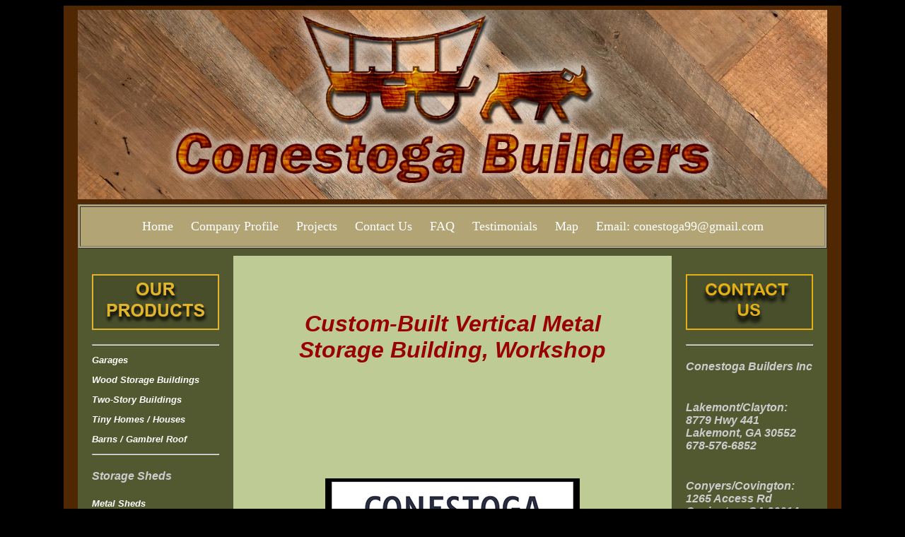

--- FILE ---
content_type: text/html
request_url: https://www.conestogabuilders.com/metal_buildings4.asp
body_size: 4237
content:
<!doctype html>
<html>
<head>
<meta charset="utf-8">
<title> CUSTOM GARAGES | 678-576-6852 | 30301 | CUSTOM GARAGES IN ATLANTA, GEORGIA | CONESTOGA BUILDERS </title>
<meta name="description"  content="CUSTOM GARAGES | 678-576-6852 | 30301 | CUSTOM GARAGES IN ATLANTA, GEORGIA | CONESTOGA BUILDERS, Custom Garages, Custom Storage Sheds, Tiny Homes, Portable Sheds, Atlanta, Marietta, Roswell, Athens, Conyers, Georgia | Conestoga Builders is a family owned, state licensed, fully insured contractor specializing in custom-built garages, tiny homes, storage sheds, decks and gazebos ” />  
<meta name="keywords"  content="CUSTOM GARAGES | 678-576-6852 | 30301 | CUSTOM GARAGES IN ATLANTA, GEORGIA | CONESTOGA BUILDERS, Custom Garages, Custom Storage Sheds, Tiny Homes, Portable Sheds, Atlanta, Marietta, Roswell, Athens, Conyers, Georgia | Conestoga Builders is a family owned, state licensed, fully insured contractor specializing in custom-built garages, tiny homes, storage sheds, decks and gazebos" />  

 

<meta name="viewport" content=" width=device-width, initial-scale=1">
<style type="text/css">
		
.style14 {
    font-size: 16px;
    font-weight: bold;
    font-style: italic;
    font-family: Arial, Helvetica, sans-serif;
    color: #cccccc;
}

.style15 {
    font-size: 13px;
    font-weight: bold;
	font-style: italic;
    font-family: Arial, Helvetica, sans-serif;
    color: #cccccc;	
}

	.style16 {
    font-size: 16px;
    font-weight: bold;
	font-style: italic;
    font-family: Arial, Helvetica, sans-serif;
    color: #990000;	
}
	.style20 {
    font-size: 20px;
    font-weight: bold;
    font-style: italic;
    font-family: Arial, Helvetica, sans-serif;
    color: #990000;
}
	.style26 {
    font-size: 25px;
    font-weight: bold;
    font-style: italic;
    font-family: Arial, Helvetica, sans-serif;
    color: #990000;
}
</style>

	<style type="text/css">

a:link {
	text-decoration: none;
	color: #FFFFFF;
}
a:visited {
	text-decoration: none;
}
a:hover {
	text-decoration: none;
}
a:active {
	text-decoration: none;
}
</style>		
</head>

<body bgcolor="#000000">
<table align="center" bgcolor="#4f2702" width="1100">
  <tbody>
    <tr>
      <td>
      
      <table align="center" width="1060">
  <tbody>
    <tr>
      <td><img src="ConestogaBuilders/TopBanner.jpg" width="1060" alt=""/></td>
    </tr>
  </tbody>
</table>

<table align="center" bgcolor="#b2a475" width="1060" border="1">
  <tbody>
    <tr>
      <td>
      	<style type="text/css">
a:link {
	color: #FFFFFF;
}
a:visited {
	color: #FFFFFF;
}
a:hover {
	color: #FFFFFF;
}
a:active {
	color: #FFFFFF;
}
</style>

  <p align="center"><font size="4">
  <a href="index.asp">Home</a>&nbsp;&nbsp;&nbsp;&nbsp;
  
   <a href="profile.asp">Company Profile</a>&nbsp;&nbsp;&nbsp;&nbsp;
  
  <a href="projects.asp">Projects</a>&nbsp;&nbsp;&nbsp;&nbsp;
     
  <a href="contactus.asp">Contact Us</a>&nbsp;&nbsp;&nbsp;&nbsp; 
	  
  <a href="faq.asp">FAQ</a>&nbsp;&nbsp;&nbsp;&nbsp; 
	  
  <a href="testimonials.asp">Testimonials</a>&nbsp;&nbsp;&nbsp;&nbsp; 
	  
  <a href="map.asp">Map</a>&nbsp;&nbsp;&nbsp;&nbsp; 
  
  <a href = "mailto:conestoga99@gmail.com">Email: conestoga99@gmail.com</a><br>
  
  </font></p> 
  
   
      </td>
    </tr>
  </tbody>
</table>
     
     
     <table bgcolor="#525930" align="center" width="1060" cellpadding="0" cellspacing="10">
  <tbody>
    <tr>
		
     <TD valign="top">
     <table bgcolor="#525930" width="194" border="0" cellspacing="0" cellpadding="10">
          <tr> 
            <td valign="top">
            
			<div align="left">

			   
                <p align="center"><img src="ConestogaBuilders/OurStructures.jpg" width="180" height="79" alt=""/></p>
<hr>
			  
			  <div class="style15">
              <p><a href="garages.asp">Garages</a></p>
              <p><a href="wood_storage_buildings.asp">Wood Storage Buildings</a></p>
              <p><a href="two_story.asp">Two-Story Buildings</a></p>
              <p><a href="living_quarters.asp">Tiny Homes / Houses</a></p>
              <p><a href="barns.asp">Barns / Gambrel Roof</a></p>
			  </div>
              <hr>
              <h4 class="style14">Storage Sheds</h4>
			  <div class="style15">
              <p><a href="metal_sheds.asp">Metal Sheds</a></p>
              <p><a href="wood_sheds.asp">Wood Sheds</a></p>
			  </div>
              <hr>
              <h4 class="style14">Carports</h4>
			  <div class="style15">
              <p><a href="carports.asp">Metal Carports</a></p>
              <p><a href="wood_carports.asp">Wood Carports</a></p>
			  </div>
              <hr>
              <h4 class="style14">Multi-Purpose Buildings</h4>
			  <div class="style15">
              <p><a href="bridgestone.asp">Bridgestone</a></p>
              <p><a href="eagleridge.asp">Eagle Ridge</a></p>
              <p><a href="legend.asp">Legend</a></p>
              <p><a href="woodridge.asp">Woodridge</a></p>
			  </div>
			  <hr>
              <h4 class="style14">Wood Portable Storage Buildings Plus!</h4>
			  <div class="style15">
              <p><a href="strawberry.asp">Strawberry Ridge</a></p>
              <p><a href="evergreen.asp">Evergreen Mini Barn</a></p>
              <p><a href="oxford.asp">Oxford</a></p>
              <p><a href="summerfield.asp">Summerfield Shed</a></p>
              <p><a href="summerridge.asp">Summer Ridge</a></p>
			  </div>
			  <hr>
              <h4 class="style14">Metal Buildings</h4>
			  <div class="style15">
			  <p><a href="metal_buildings.asp">Metal Buildings ALL</a></p>  
              <p><a href="metal_buildings1.asp">Metal Garages</a></p>
				<p><a href="metal_buildings4.asp">Vertical Metal Storage Buildings</a></p>  
              <p><a href="metal_buildings2.asp">Metal RV Shelters</a></p>
              <p><a href="metal_buildings3.asp">Metal Agri-Sheds</a></p>
				<p><a href="metal_buildings5.asp">Metal Barns</a></p>  
              </div>
			  <hr>
              <h4 class="style14">Yard &amp; Garden Structures</h4>
			  <div class="style15">
			  <p><a href="cabana.asp">The Cabana</a></p>  
			  <p><a href="strawberrypoolhouses.asp">Pool Houses</a></p>
			  <p><a href="playhouses.asp">Playhouses</a></p>  
			  			  </div>
              
              
			 
			 
            </div>            </td>
          </tr>
      </table>

	
     </TD>
		
		 <td align="center" valign="top" bgcolor="#BECB94" class="style35"> 
              <table width="620" border="0" cellspacing="0" cellpadding="20">
                <tr> 
                  <td><div align="center">
				  <h1><em><font face="Arial, Helvetica, sans-serif" color="#990000"><br />
				  Custom-Built Vertical Metal<br />
               
                  Storage Building, Workshop </font></em></h1>
				  </div></td>
                </tr>
                <tr> 
                  <td valign="top">
                  <p align="center">&nbsp;</p>
                  <h2 align="left" class="callout">&nbsp;</h2>
					   <p align="center"><a href="https://conestogasteel.com"><img src="CustomBuiltGaragesinAtlanta/CustomBuiltStorageBuildingsShedsAtlantaGA
/ConestogaSteelLogo360.png" width="360" height="180" alt=""/><br><br>
			 <font color="#000000">Click Here</fontcolor></a></p>
                  <hr />                  
                  <h2 align="left" class="callout">Advantage Deluxe Vertical Metal Storage Buildings </h2>
                  <p align="center" class="MAINTEXT"><a name="advantage_deluxe_shed" id="advantage_deluxe_shed"></a><img src="CustomBuiltGaragesinAtlanta/CustomBuiltStorageBuildingsShedsAtlantaGA
/metal/images/advantage_deluxe.jpg" alt="Advantag Deluxe storage building - 12'x12', slab, 5' rollup door" width="432" height="379" border="1" /> <br />
                    <em><font size="-1">Advantage Deluxe Vertical12'x16', 5' rollup door, on slab </font></em></p>
                  <p align="center" class="MAINTEXT"><img src="CustomBuiltGaragesinAtlanta/CustomBuiltStorageBuildingsShedsAtlantaGA
/metal/images/advantage_deluxe_interior.jpg" alt="Advantage Deluxe storage building interior" width="317" height="432" border="1" /><br />
                    <em><font size="-1">Advantage Deluxe Vertical interior - on concrete slab </font></em></p>
                  <p align="left">Call for prices on different sizes.</p>
                  <p align="left">NOTE: All prices are TAX INCLUSIVE!</p>
                        
                    <p align="left"><strong><span class="style16">If you would like a salesperson to contact you, please click</span> <a href="contactus.asp"><font color="#ff0000"><b>HERE</b></font></a></strong></p>
                    <div align="center"><span class="style32">Save 7%</span><br>
                        <span class="style31">Our buildings are tax inclusive!</span><br />
                      </div>
                    <p align="center">&nbsp;</p>
                  <p align="left"><a href="metal_colors.asp"><font color="#ff0000"><b>Metal Colors</b></font></a></p>
                  <hr />                  
                  <h2 align="left">&nbsp;</h2>
                    <p align="center" class="MAINTEXT">Metal Garages and Storage Buildings<br />
                    Call for prices                    </p>
                  
                  <p align="center" class="MAINTEXT"><em>These structures come in several colors and sizes.<br /> 
                    Call for prices.</em></p>
                  </td>
                </tr>
            </table></td>
		
		 <TD valign="top">
     <table width="194" border="0" cellspacing="0" cellpadding="10">
          <tr> 
            <td bgcolor="#525930" valign="top">
            
			<div align="left">
<p align="center"><a href="contactus.asp"><img src="ConestogaBuilders/ContactUs.jpg" width="180" height="79" alt=""/></a></p>
				<HR>
			    <h4 class="style14">
	            Conestoga Builders Inc</h4>
					
					<h4 class="style14"><br>
			      Lakemont/Clayton:<br>
			      8779 Hwy 441<br>
		          Lakemont, GA 30552<br>
						678-576-6852<br>
		        </h4>
					<h4 class="style14"><br>
			      Conyers/Covington:<br>
			      1265 Access Rd<br>
		          Covington, GA 30014<br>
						770-786-5711<br>
		        </h4>
			    <h4 class="style14"><br>
			      Kennesaw/Marietta:<br>
			      	        </h4>
					
			    <h4 class="style14">
			      Phone: 404-468-3030<br> 
			         E-mail Sales: <a href="mailto:conestoga99@gmail.com">Here</a></h4>
					
					<HR>
				<p><A href="https://3d.derksenbuildings.com/myquote?quoteid=RHF2BELP/"><h3><strong><FONT color="FFFFFF">BUILD YOUR OWN SHED APP</FONT></H3> <BR>Click Here</A>	
					<HR>
				
					
			   
			    <p class="style14"><br>
			      Models Open 24/7<br>
			      Literature Available</p>
			    <hr>
                
				<div align="center">
                <p><a href="http://www.bbb.org/atlanta/business-reviews/garage-builders/conestoga-builders-in-covington-ga-6010375/"><img src="conestogabuilders/BBBlogo.jpg" alt="Better Business Bureau A+ Rated" width="62" height="100"></a></p>
                </div>
                <hr>
					<p align="center"><a href="http://rent-to-own-sheds-georgia.com"><img src="ConestogaBuilders/RenttoOwn.jpg" width="180"  alt=""/></a></p>
					<p align="center"><A HREF="http://rent-to-own-sheds-georgia.com/"><font color="#000000"><b>CLICK HERE</b></font></A></p>
					<p align="center">&nbsp;</p>
					<hr>
					<a href="https://conestogasteel.com/">
					<h3><strong><font color="#ffffff">CONESTOGA STEEL<br><br>
				    "The First Choice in Steel Buildings"</font></strong></h3><strong> <font color="#ff0000">CLICK HERE</font></strong></a>
					
			  	<hr>
			  <p align="center"><img src="ConestogaBuilders/otherlinks.jpg" width="180" height="79" alt=""/></p>
             
			  <div class="style15">
			  <p><a href="metal_colors.asp">Metal Colors</a></p>
			  <p><a href="shingle_colors.asp" title="Shingle Colors">Shingle Colors</a></p>
			  <p><a href="doors.asp" title="Door Designs">Door Designs</a></p>
			  <p><a href="contactus.asp" title="Door Designs">Property Consultation</a></p>  
			  <p><a href="compare.asp">Compare Models</a></p>
			  <p><a href="options.asp">Value Options</a></p>
              <p><a href="projects.asp">Portfolio of Projects</a></p>
             
              
              
				   <hr>
				  <p align="center"><b></b>NOTE: Conestoga Builders, Inc. does not do pillars, posts or piers. All prices are subject to change without prior notice. Jobs more than 25 miles from our lot may be subject to a travel surcharge. All sizes are approximate. Credit card purchases are subject to a surcharge.</b></p>
                    <p align="center"><b>© 2004-2022 Conestoga Builders</b></p>
			</div>
			  
				
				<P ALIGN="CENTER"><font color="#ffffff"><FONT SIZE="5"><STRONG>CALL NOW !!!<BR><BR>770-786-5711</STRONG></FONT></FONT></P>
			    </td>
          </tr>
      </table>

	
     </TD>

		
	  </tr>
		 </tbody>
		  </table>

      </body>
</html>
